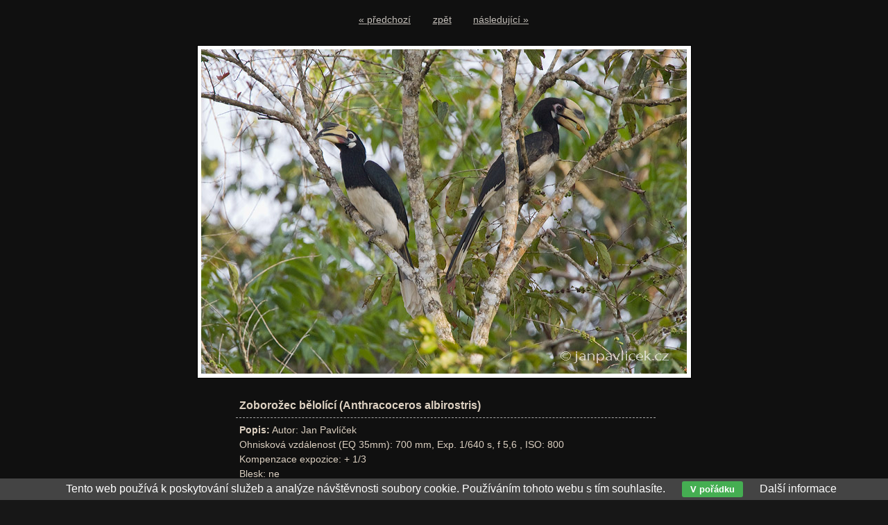

--- FILE ---
content_type: text/html
request_url: http://janpavlicek.cz/klicova-slova/zoborozec-belolici-anthracoceros-albirostris-702.html
body_size: 2972
content:
<!DOCTYPE html PUBLIC '-//W3C//DTD XHTML 1.0 Transitional//EN' 'http://www.w3.org/TR/xhtml1/DTD/xhtml1-transitional.dtd'>
<html xmlns="http://www.w3.org/1999/xhtml" xml:lang="cs" lang="cs">

<head>
<title>Zoborožec bělolící (Anthracoceros albirostris) | Jan Pavlíček</title>
<meta http-equiv="content-language" content="cs" />
<meta http-equiv="Content-type" content="text/html; charset=utf-8" />
<meta name="Content-language" content="cs" />

<meta name="viewport" content="width=device-width, initial-scale=1" />
<meta name="description" content="Autor: Jan Pavlíček Ohnisková vzdálenost (EQ 35mm): 700 mm, Exp. 1/640 s, f 5,6 , ISO: 800 Kompenzace expozice: + 1/3 Blesk:..." />
<meta name="author" content="Michal Vitásek (m.vitasek@seznam.cz)" />
<meta name="robots" content="all,follow" />
<meta http-equiv="X-UA-Compatible" content="IE=7" />

<link rel="alternate" type="application/rss+xml" title="Jan Pavlíček | fotogalerie" href="/rss.php" />

<link rel="stylesheet" type="text/css" href="/include/styles.css" media="screen,projection" />
<link rel="stylesheet" type="text/css" href="/include/image.css" media="screen,projection" />
<link rel="stylesheet" type="text/css" href="/include/print-image.css" media="print" />
<link rel="stylesheet" type="text/css" href="/include/responsive.css" media="screen,projection" />

<script type="text/javascript" src="/scripts/jquery/jquery-1.4.1.min.js"></script>
  
<script type="text/javascript">

$(function()
  {
  $(".delete_button").click(function()
    {
    var id = $(this).attr("id");
    var dataString = 'id='+ id ;
    var parent = $(this).parent().parent().parent();
    	
    $.ajax(
      {
      type: "POST",
      url: "/delete.php?type=image",
      data: dataString,
      cache: false,
      
      success: function()
        {
        parent.fadeOut('slow', function() {$(this).remove();});
        }
      });
    
    return false;
    });
  });

</script>
  
<script type="text/javascript" src="/scripts/scripts.js"></script>

</head>

<body>



<!-- Image -->
<div id="image">

<!-- Arrows -->
<div id="sipky"><div class="vlevo"><a href="/klicova-slova/gekon-letavy-ptychozoon-kuhli-703.html" title="Gekon létavý (Ptychozoon kuhli) | fotografie">&laquo; předchozí</a></div><div class="zpet"><a href="/" title="Zpět do galerie ">zpět</a></div><div class="vpravo"><a href="/klicova-slova/muntzak-cerveny-muntiacus-muntjak-701.html" title="Muntžak červený ( Muntiacus muntjak) | fotografie">následující &raquo;</a></div></div>
<!-- /Arrows -->

<!-- Photo -->
<a href="/klicova-slova/muntzak-cerveny-muntiacus-muntjak-701.html" title="Zoborožec bělolící (Anthracoceros albirostris)"><img src="/photos/zoborozec-belolici-anthracoceros-albirostris-702.jpg" alt="Zoborožec bělolící (Anthracoceros albirostris)" /></a>
<!-- /Photo -->

<!-- Info -->
<div id="info">
<h1>Zoborožec bělolící (Anthracoceros albirostris)</h1>
<p class="clear"><strong>Popis:</strong> Autor:   Jan Pavlíček  <br/>Ohnisková vzdálenost (EQ 35mm):   700 mm,   Exp.  1/640 s,  f  5,6  ,   ISO:  800 <br/>Kompenzace expozice:    + 1/3 <br/>Blesk:    ne <br/>Stativ:    Gitzo <br/>Místo:    Khao Yai  NP,  Thajsko <br/></p>
<p class="clear"><strong>Datum pořízení fotografie:</strong> 6. 12. 2011                 16:41:02</p>
<p class="clear"><strong>Použitá fototechnika:</strong> <a href="/technika/canon-eos-5d-mark-ii.html" title="Canon EOS-5D Mark II ">Canon EOS-5D Mark II </a> / <a href="/technika/canon-ef-500mm-f-4-l-is-usm.html" title="Canon EF 500mm f/4 L IS USM">Canon EF 500mm f/4 L IS USM</a> / <a href="/technika/ext-canon-ef-14x-ii.html" title="Ext: Canon EF 1.4x II">Ext: Canon EF 1.4x II</a></p>
<p class="clear"><strong>Klíčová slova:</strong> <a href="/foto/zoborozec-belolici/" title="Zoborožec bělolící">Zoborožec bělolící</a>, <a href="/foto/khao-yai-np/" title="Khao Yai NP">Khao Yai NP</a>, <a href="/foto/thajsko/" title="Thajsko">Thajsko</a></p>
<p class="clear"><strong>Zobrazeno:</strong> 10862 ×</p>
</div>
<!-- /Info -->

</div>
<!-- /Image -->

<!-- Comment form -->
<div id="kniha">
        
  <form action="/klicova-slova/zoborozec-belolici-anthracoceros-albirostris-702.html" method="post" name="smajlici">
   
   <h4>Váš komentář k fotografii</h4>
   <p>Pište prosím jen komentáře, kterými se vyjadřujete k tématu. Políčka označená červenou hvězdičkou jsou povinná a bez jejich vyplnění nebude Váš text uložen v databázi. Pro reakci na vybraný komentář klikněte na odkaz „Reaguj na komentář“ pod vybraným příspěvkem nebo napište číslo komentáře, na který reagujete do hranatých závorek např. reakci na komentář č.10 zapíšete [10] viz <a href="http://www.fotokoutek.cz/napoveda/komentare.html" title="Tvorba fotogalerie - Nápověda ke komentářům" target="_blank">nápověda</a></p>
   <hr />
   
   <div class="prvni-sloupec">
           
      <div class="comment-input"><div class="comment-nadpis"><label for="name">Jméno</label><span>*</span></div><div class="comment-pole"><input id="name" type="text" name="name_book" value="" id="name" /></div></div>
      <div class="comment-input"><div class="comment-nadpis"><label for="website">WWW</label></div><div class="comment-pole"><input id="website" type="text" name="web_book" value="http://" id="website" /></div></div>
      <div class="comment-input"><div class="comment-nadpis"><label for="email">Email</label></div><div class="comment-pole"><input id="email" type="text" name="email_book" value="@" id="email" /></div></div><div class="comment-input">
      <div class="comment-nadpis"><label for="antispam">Antispam</label><span>*</span></div>
      <div class="comment-antispam">
        <input type="text" name="spam" value="" id="antispam" />
      </div>
      <div class="comment-kod"><img src="/pismena/1.png" alt="1" /><img src="/pismena/6.png" alt="6" /><img src="/pismena/20.png" alt="20" /><img src="/pismena/17.png" alt="17" /><img src="/pismena/22.png" alt="22" /><input type="hidden" name="spam_control" value="16201722" /></div></div></div> 
      	 
    <div class="druhy-sloupec">
      <div class="comment-textarea">
        <div class="comment-nadpis"><label for="message">Váš komentář</label><span>*</span></div>
        <div class="comment-pole-textarea">
          <textarea id="message" name="text_book" rows="7" cols="60"></textarea>
        </div>
      </div>
      
      <div class="comment-bottom">
        <div class="comment-button">
          <input type="submit" name="odeslat" value="Odeslat zprávu" />
        </div>
        
        <div class="comment-smile"> 
          <a onclick="vloz('1');" href="javascript: vloz()"><img alt=":-)" src="/smile/smile01.gif"/></a>
          <a onclick="vloz('2');" href="javascript: vloz()"><img alt=":-D" src="/smile/smile02.gif"/></a>
          <a onclick="vloz('3');" href="javascript: vloz()"><img alt=":-|" src="/smile/smile03.gif"/></a>
          <a onclick="vloz('4');" href="javascript: vloz()"><img alt=":-(" src="/smile/smile04.gif"/></a>
          <a onclick="vloz('5');" href="javascript: vloz()"><img alt=";-)" src="/smile/smile05.gif"/></a>
          <a onclick="vloz('6');" href="javascript: vloz()"><img alt=";-D" src="/smile/smile06.gif"/></a>
          <a onclick="vloz('7');" href="javascript: vloz()"><img alt=":cool:" src="/smile/smile07.gif"/></a>
        </div>
      </div>
    </div>
  
  </form>

</div>
<!-- /Comment form -->

<div class="clear"></div>

<!-- Comment list -->
<div id="vypis">
<div class="align-center"><div class="alert-good">Pod touto fotografií se nenacházejí žádné záznamy.</div></div>


</div>
<!-- /Comment list -->

<div class="eu-cookies">Tento web používá k poskytování služeb a analýze návštěvnosti soubory cookie. Používáním tohoto webu s tím souhlasíte. <button>V pořádku</button> <a href="https://www.google.com/policies/technologies/cookies/">Další informace</a></div>    
    <script>
    
    $('.eu-cookies button').click(function() {
        var date = new Date();
        date.setFullYear(date.getFullYear() + 10);
        document.cookie = 'eu-cookies=1; path=/; expires=' + date.toGMTString();
        $('.eu-cookies').hide();
    });
    
    </script>
  
    

</body>
</html>

--- FILE ---
content_type: text/css
request_url: http://janpavlicek.cz/include/responsive.css
body_size: 1256
content:
/* Obrazky v clancich
----------------------------------------------- */
@media only screen and (max-width: 480px) {

.article .article-img-fly-left {float: none; margin: 10px 0;}
.article .article-img-fly-left img {width: 100%; margin-bottom: 10px;}

.article .article-img-fly-right {float: none; margin: 10px 0;}
.article .article-img-fly-right img {width: 100%; margin-bottom: 10px;}

.postdate-comment {visibility: hidden;}

}



/* Tablet landscape
----------------------------------------------- */
@media only screen and (max-width: 1030px) {

#image img {width: auto; max-width: 96%; margin: 0;}
#info {width: auto; max-width: 96%; margin: 20px auto;}

#slides img {width: 100%; height: auto;}

#container {background: none; background: #272727; width: 100%;}

#header {background: #101010; height: 78px;}
#header h1, #header h2 {background: url("../images/h1.jpg") no-repeat; width: 200px; height: 55px; margin-top: 10px;}
#header h1 a, #header h2 a:visited {width: 200px; height: 55px;}
#header h1 a span, #header h2 a span {visibility: hidden;}

#header ul li a:hover, #header ul li a.menu-current {border: 1px solid #101010; border-bottom: 0;}

#content {width: 75%; float: left; margin-left: 0;}

#right {width: 21%; margin-right: 0; background: none; padding-top: 40px;}
#right h3 {display: none;}

#footer {background: none; background: #101010;}

#flag {top: 27px; left: 0; float: right; margin: 0; position: relative; width: 95%; margin-right: 5%;}

#menu {position: absolute; left: 0; top: 41px; width: 100%; padding: 0; text-align: center; z-index: 5; background: none;}
#menu ul {width: 98%; overflow: hidden; top: 0; left: 0; margin-left: 2%;}
#menu ul li {padding: 0;  float: left;}
#menu ul li a {display: block; text-decoration: none;}
#menu ul li a:hover, #menu ul li a.menu-current {}

.article p img {max-width: 100%;}

}



/* Tablet portrait
----------------------------------------------- */
@media only screen and (max-width: 770px) {

#container {width: 100%;}

#header {height: 107px;}
#header h1, #header h2 {float: left; margin: 0; margin-left: 20px;}

/*
#menu {width: 100%; padding: 0; position: static; left: 0; top: 0; text-align: left; overflow: hidden;}
#menu ul {width: 96%; padding-left: 2%; padding-right: 2%;}
*/

#menu {top: 70px;}

#content {width: 70%;}
#right {width: 26%;}

#footer {width: 96%; padding: 20px 2%; text-align: left; height: auto;}

#kontakt {width: 40%;}
#formular {width: 53%;}

.post-comment {margin: 0 0 16px 2%; width: 500px; float: left;}
.post-comment-reply {margin: 0 0 16px 2%; width: 470px; float: left; overflow: hidden;}

.gallery-menu {width: 96%; padding: 0 2%; margin: 0;}

#kniha {width: 96%;}
#vypis {left: 2%; margin: 0;}
#vypis .post-comment {width: 90%;}

.blog-text {width: 300px;}

}



/* Smartphones landscape
----------------------------------------------- */
@media only screen and (max-width: 482px) {

#header {height: 240px;}

#header #menu {width: 90%; padding: 15px 5%; position: static; left: 0; top: 0; text-align: left; overflow: hidden; float: left;}
#header #menu ul {margin: 0; padding: 0; width: 100%; background: none;}
#header #menu ul li {padding: 0; font-size: 1.0em; float: none;}
#header #menu ul li a, #header #menu ul li a:visited {border: 0; padding: 3px 0; font-size: 0.75em; background: none; margin: 0;}
#header #menu ul li a:hover, #header #menu ul li a.menu-current {border: 0; margin: 0;}

#content {width: 100%; float: left;}
#right {width: 100%; float: left; padding: 15px 0;}
#footer {width: 90%; padding: 20px 5%;}

.postdate-comment {visibility: visible;}

.lista {width: 90%; padding: 10px 5% 15px 5%; margin: 0;}

.blog-content {width: 90%; padding: 0 5%; margin: 0;}

.gallery-menu {width: 90%; padding: 0 5%; margin: 0;}

.article {width: 90%; padding: 0 5%; margin: 0;}

#kontakt {width: 90%; float: left; margin: 0 5%;}
#kontakt .article {padding: 0;}

#formular {width: 90%; float: left; margin: 0 5%;}
#formular form {padding-left: 0;}
#formular form .input-cell {height: 40px;}
#formular form .input-text {width: 90%; text-align: left;}
#formular form .input-input {width: 90%;}
#formular form .input-button {height: 50px; margin-top: 10px;} 

#kniha {width: 96%; padding: 0; margin: 20px 0 20px 2%; border: 0; background: none;}
#kniha .comment-smile {visibility: hidden;}

.post-comment {width: 96%; margin: 0 0 16px 2%;}
.post-comment-reply {width: 96%; margin: 0 0 16px 2%; float: left;}

#vypis {width: 100%; position: static; left: 0; margin: 0;}

#box-search {width: 90%;}
#cloud {float: left; margin-left: 16px;}

.blog-img {display: none;}
.blog-text {width: 96%;}

}



/* Smartphones portrait
----------------------------------------------- */
@media only screen and (max-width: 400px) {

#footer {text-align: left; height: auto;}

.thumbnail img {border: 0;}

}

--- FILE ---
content_type: application/javascript
request_url: http://janpavlicek.cz/scripts/scripts.js
body_size: 3325
content:
/* --------------------------------------------------------------------------- */
/* ---------------------------------- OBSAH ---------------------------------- */
/* --------------------------------------------------------------------------- */

/*
Zaskrtnuti a odskrtnuti checkboxu v selekci zbozi
Plynula zmena pozadi
Zaskrtnuti vsech checkboxu
Zaskrtnuti vybranych checkboxu
Vlozeni smajliku
Animovane rozbalovani boxu
Odpovedi v komentarich
Tridici select box
*/





/* --------------------------------------------------------------------------- */
/* Zaskrtnuti a odskrtnuti checkboxu v selekci zbozi ------------------------- */
/* --------------------------------------------------------------------------- */

function fixProducers(activated)
  {
  var workarray = document.getElementById('trideni').elements;
  var vse = 'zbozi0';
  if(activated.id == 'zbozi0')
    {
    for(i = 1; i < workarray.length; i++)
      {
      if(workarray[i].type=="checkbox" && workarray[i].id != 'zbozi0')
        {
        workarray[i].checked=false;
        }
      }
    }
  else
    {
    document.getElementById(vse).checked=false;
		}
	}





/* --------------------------------------------------------------------------- */
/* Plynula zmena pozadi ------------------------------------------------------ */
/* --------------------------------------------------------------------------- */

function colorselect(el)
  {
  document.getElementById('body').style.backgroundColor = el.bgColor;
  document.getElementById('info').style.color = '#d9d9d9';
  }
  
function colorselect1(el)
  {
  document.getElementById('body').style.backgroundColor = el.bgColor;
  document.getElementById('info').style.color = '#3D3D3D';
  }





/* --------------------------------------------------------------------------- */
/* Zaskrtnuti vsech checkboxu ------------------------------------------------ */
/* --------------------------------------------------------------------------- */

function checkUncheckAll(theElement)
  {
  var theForm = theElement.form, z = 0;
	
  for(z=0; z<theForm.length;z++)
    {
    if(theForm[z].type == 'checkbox' && theForm[z].name != 'checkall')
      {
	    theForm[z].checked = theElement.checked;
	    }
	  }
  }





/* --------------------------------------------------------------------------- */
/* Zaskrtnuti vybranych checkboxu -------------------------------------------- */
/* --------------------------------------------------------------------------- */

function CheckBoxGroup() {
	this.controlBox=null;
	this.controlBoxChecked=null;
	this.maxAllowed=null;
	this.maxAllowedMessage=null;
	this.masterBehavior=null;
	this.formRef=null;
	this.checkboxWildcardNames=new Array();
	this.checkboxNames=new Array();
	this.totalBoxes=0;
	this.totalSelected=0;
	// Public methods
	this.setControlBox=CBG_setControlBox;
	this.setMaxAllowed=CBG_setMaxAllowed;
	this.setMasterBehavior=CBG_setMasterBehavior;	// all, some
	this.addToGroup=CBG_addToGroup;
	// Private methods
	this.expandWildcards=CBG_expandWildcards;
	this.addWildcardCheckboxes=CBG_addWildcardCheckboxes;
	this.addArrayCheckboxes=CBG_addArrayCheckboxes;
	this.addSingleCheckbox=CBG_addSingleCheckbox;
	this.check=CBG_check;
	}

// Set the master control checkbox name
function CBG_setControlBox(name) { this.controlBox=name; }

// Set the maximum number of checked boxes in the set, and optionally
// the message to popup when the max is reached.
function CBG_setMaxAllowed(num,msg) {
	this.maxAllowed=num;
	if (msg!=null&&msg!="") { this.maxAllowedMessage=msg; }
	}

// Set the behavior for the checkbox group master checkbox
//	All: all boxes must be checked for the master to be checked
//	Some: one or more of the boxes can be checked for the master to be checked
function CBG_setMasterBehavior(b) { this.masterBehavior = b.toLowerCase(); }

// Add checkbox wildcards to the checkboxes array
function CBG_addToGroup() {
	if (arguments.length>0) {
		for (var i=0;i<arguments.length;i++) {
			this.checkboxWildcardNames[this.checkboxWildcardNames.length]=arguments[i];
			}
		}
	}

// Expand the wildcard checkbox names given in the addToGroup method
function CBG_expandWildcards() {
	if (this.formRef==null) {alert("ERROR: No form element has been passed.  Cannot extract form name!"); return false; }
	for (var i=0; i<this.checkboxWildcardNames.length;i++) {
		var n = this.checkboxWildcardNames[i];
		var el = this.formRef[n];
		if (n.indexOf("*")!=-1) { this.addWildcardCheckboxes(n); }
		else if(CBG_nameIsArray(el)) { this.addArrayCheckboxes(n); }
		else { this.addSingleCheckbox(el); }
		}
	}


// Add checkboxes to the group which match a pattern
function CBG_addWildcardCheckboxes(name) {
	var i=name.indexOf("*");
	if ((i==0) || (i==name.length-1)) {
		searchString= (i)?name.substring(0,name.length-1):name.substring(1,name.length);
		for (var j=0;j<this.formRef.length;j++) {
			currentElement = this.formRef.elements[j];
			currentElementName=currentElement.name;
			var partialName = (i)?currentElementName.substring(0,searchString.length) : currentElementName.substring(currentElementName.length-searchString.length,currentElementName.length);
			if (partialName==searchString) {
				if(CBG_nameIsArray(currentElement)) this.addArrayCheckboxes(currentElement);
				else this.addSingleCheckbox(currentElement);
				}
			}
		}
	}

// Add checkboxes to the group which all have the same name
function CBG_addArrayCheckboxes(name) {
	if((CBG_nameIsArray(this.formRef[name])) && (this.formRef[name].length>0)) {
		for (var i=0; i<this.formRef[name].length; i++) { this.addSingleCheckbox(this.formRef[name][i]); }
		}
	}

function CBG_addSingleCheckbox(obj) {
	if (obj != this.formRef[this.controlBox]) {
		this.checkboxNames[this.checkboxNames.length]=obj;
		this.totalBoxes++;
		if (obj.checked) {
			this.totalSelected++;
			}
		}
	}

// Runs whenever a checkbox in the group is clicked
function CBG_check(obj) {
	var checked=obj.checked;
	if (this.formRef==null) {
		this.formRef=obj.form;
		this.expandWildcards();
		if (this.controlBox==null || obj.name!=this.controlBox) {
			this.totalSelected += (checked)?-1:1;
			}
		}
	if (this.controlBox!=null&&obj.name==this.controlBox) {
		if (this.masterBehavior=="all") {
			for (i=0;i<this.checkboxNames.length;i++) { this.checkboxNames[i].checked=checked; }
			this.totalSelected=(checked)?this.checkboxNames.length:0;
			}
		else {
			if (!checked) {
				obj.checked = (this.totalSelected>0)?true:false;
				obj.blur();
				}
			}
		}
	else {
		if (this.masterBehavior=="all") {
			if (!checked) {
				this.formRef[this.controlBox].checked=false;
				this.totalSelected--;
				}
			else { this.totalSelected++; }
			if (this.controlBox!=null) {
				this.formRef[this.controlBox].checked=(this.totalSelected==this.totalBoxes)?true:false;
				}
			}
		else {
			if (!obj.checked) { this.totalSelected--; }	
			else { this.totalSelected++; }
			if (this.controlBox!=null) {
				this.formRef[this.controlBox].checked=(this.totalSelected>0)?true:false;
				}
			if (this.maxAllowed!=null) {
				if (this.totalSelected>this.maxAllowed) {
					obj.checked=false;
					this.totalSelected--;
					if (this.maxAllowedMessage!=null) { alert(this.maxAllowedMessage); }
					return false;
					}
				}
			}
		}
	}

function CBG_nameIsArray(obj) {
	return ((typeof obj.type!="string")&&(obj.length>0)&&(obj[0]!=null)&&(obj[0].type=="checkbox"));
	}

var group = new CheckBoxGroup();
group.addToGroup("check");
group.setControlBox("checkall");
group.setMasterBehavior("all");





/* --------------------------------------------------------------------------- */
/* Vlozeni smajliku ---------------------------------------------------------- */
/* --------------------------------------------------------------------------- */

function vloz()
  {
  return;
  }
  
function vloz(typ)
  {
  var aktualnizprava = document.smajlici.text_book.value;
  var text = " text ";
  
  if(typ == "1")
    {
  	vlozeni = ":-)";
    return;
    }
    
  if(typ == "2")
    {
  	vlozeni = ":-D";
    return;
    }
    
  if(typ == "3")
    {
  	vlozeni = ":-|";
    return;
    }
    
  if(typ == "4")
    {
  	vlozeni = ":-(";
    return;
    }
    
  if(typ == "5")
    {
  	vlozeni = ";-)";
    return;
    }
    
  if(typ == "6")
    {
  	vlozeni = ";-D";
    return;
    }
    
  if(typ == "7")
    {
  	vlozeni = ":cool:";
    return;
    }

	text = aktualnizprava + vlozeni;
	document.smajlici.text_book.value = text;
	document.smajlici.text_book.focus();
  }
  
  
  
  
  
/* --------------------------------------------------------------------------- */
/* Animovane rozbalovani boxu ------------------------------------------------ */
/* --------------------------------------------------------------------------- */

var uniquepageid=window.location.href.replace("http://"+window.location.hostname, "").replace(/^\//, "")

function animatedcollapse(divId, animatetime, persistexpand, initstate){
	this.divId=divId
	this.divObj=document.getElementById(divId)
	this.divObj.style.overflow="hidden"
	this.timelength=animatetime
	this.initstate=(typeof initstate!="undefined" && initstate=="block")? "block" : "contract"
	this.isExpanded=animatedcollapse.getCookie(uniquepageid+"-"+divId)
	this.contentheight=parseInt(this.divObj.style.height)
	var thisobj=this
	if (isNaN(this.contentheight)){
		animatedcollapse.dotask(window, function(){thisobj._getheight(persistexpand)}, "load")
		if (!persistexpand && this.initstate=="contract" || persistexpand && this.isExpanded!="yes" && this.isExpanded!="")
			this.divObj.style.visibility="hidden"
	}
	else if (!persistexpand && this.initstate=="contract" || persistexpand && this.isExpanded!="yes" && this.isExpanded!="")
		this.divObj.style.height=0
	if (persistexpand)
		animatedcollapse.dotask(window, function(){animatedcollapse.setCookie(uniquepageid+"-"+thisobj.divId, thisobj.isExpanded)}, "unload")
}

animatedcollapse.prototype._getheight=function(persistexpand){
	this.contentheight=this.divObj.offsetHeight
	if (!persistexpand && this.initstate=="contract" || persistexpand && this.isExpanded!="yes"){
		this.divObj.style.height=0
		this.divObj.style.visibility="visible"
	}
	else
		this.divObj.style.height=this.contentheight+"px"
}

animatedcollapse.prototype._slideengine=function(direction){
	var elapsed=new Date().getTime()-this.startTime
	var thisobj=this
	if (elapsed<this.timelength){
		var distancepercent=(direction=="down")? animatedcollapse.curveincrement(elapsed/this.timelength) : 1-animatedcollapse.curveincrement(elapsed/this.timelength)
	this.divObj.style.height=distancepercent * this.contentheight +"px"
	this.runtimer=setTimeout(function(){thisobj._slideengine(direction)}, 10)
	}
	else{
		this.divObj.style.height=(direction=="down")? this.contentheight+"px" : 0
		this.isExpanded=(direction=="down")? "yes" : "no"
		this.runtimer=null
	}
}


animatedcollapse.prototype.slidedown=function(){
	if (typeof this.runtimer=="undefined" || this.runtimer==null){
		if (isNaN(this.contentheight))
			alert("Please wait until document has fully loaded then click again")
		else if (parseInt(this.divObj.style.height)==0){
			this.startTime=new Date().getTime()
			this._slideengine("down")
		}
	}
}

animatedcollapse.prototype.slideup=function(){
	if (typeof this.runtimer=="undefined" || this.runtimer==null){
		if (isNaN(this.contentheight))
			alert("Please wait until document has fully loaded then click again")
		else if (parseInt(this.divObj.style.height)==this.contentheight){
			this.startTime=new Date().getTime()
			this._slideengine("up")
		}
	}
}

animatedcollapse.prototype.slideit=function(){
	if (isNaN(this.contentheight))
		alert("Please wait until document has fully loaded then click again")
	else if (parseInt(this.divObj.style.height)==0)
		this.slidedown()
	else if (parseInt(this.divObj.style.height)==this.contentheight)
		this.slideup()
}

animatedcollapse.curveincrement=function(percent){
	return (1-Math.cos(percent*Math.PI)) / 2
}


animatedcollapse.dotask=function(target, functionref, tasktype){
	var tasktype=(window.addEventListener)? tasktype : "on"+tasktype
	if (target.addEventListener)
		target.addEventListener(tasktype, functionref, false)
	else if (target.attachEvent)
		target.attachEvent(tasktype, functionref)
}

animatedcollapse.getCookie=function(Name){ 
	var re=new RegExp(Name+"=[^;]+", "i");
	if (document.cookie.match(re))
		return document.cookie.match(re)[0].split("=")[1]
	return ""
}

animatedcollapse.setCookie=function(name, value){
		document.cookie = name+"="+value
}





/* --------------------------------------------------------------------------- */
/* Odpovedi v komentarich ---------------------------------------------------- */
/* --------------------------------------------------------------------------- */

function reply(id)
  {
  var el = document.getElementById('message');
  if(el)
    {
    el.focus();
    if (el.value != '')
    el.value += "";
    el.value += '[' + (id) + '] ';
    }
  }





/* --------------------------------------------------------------------------- */
/* Tridici select box -------------------------------------------------------- */
/* --------------------------------------------------------------------------- */

function show(obj)
  {
  no = obj.options[obj.selectedIndex].value;
  count = obj.options.length;
  
  for(i = 1; i <= count; i++)
  document.getElementById('div'+i).style.display = 'none';
  
  if(no > 0)
  document.getElementById('div'+no).style.display = 'block';
  }